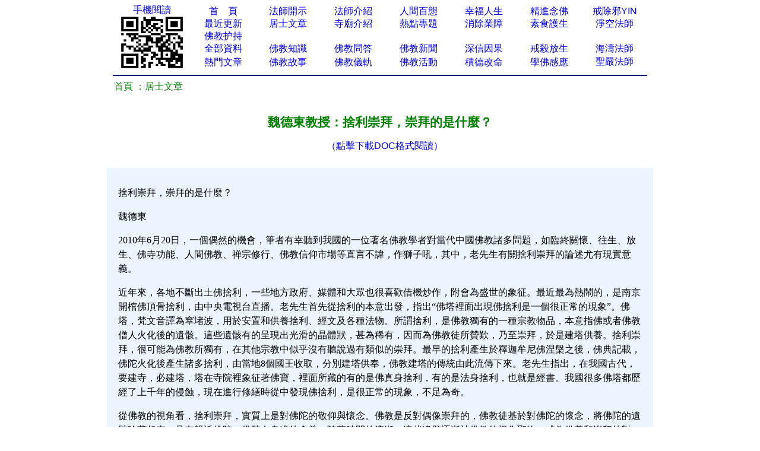

--- FILE ---
content_type: text/html
request_url: http://www.xuefo.tw/nr/article63/625450.html
body_size: 15691
content:


<head>

<meta http-equiv="Content-Type" content="text/html; charset=gb2312">
<title>魏德東教授：捨利崇拜，崇拜的是什麼？－－台灣學佛網</title>
<META NAME="description" CONTENT="魏德东教授,魏德东教授"> 
<STYLE type=text/css>
a{text-decoration: none;}
</STYLE>
</head>


<div align="center">
<table cellpadding=0 cellspacing=0 border=0 width="900" height="auto">
  <tr>
    </font>                       
    <font face="Verdana">
    <td width="10%" align="center" rowspan="6">
	<p style="line-height: 110%">
	<font color="#008000" face="Arial">
	<a href="http://wap.xuefo.tw">手機閱讀</a></font></font><font face="Arial"><br>
	<img border="0" src="/images/wap.png" width="112" height="93" > </td>                   
  </tr>                   
  <tr>
    <td width="10%" align="center">
	<p style="line-height: 110%"><a href="/">
	首&nbsp;&nbsp;&nbsp; 頁</span></a></td>                         

    <td width="10%" align="center">
	<p style="line-height: 110%">
    <font face="Arial">
    <a href="/show0_25_0_1.htm">
	法師開示</a></font></td>                       
    <td width="10%" align="center">
	<p style="line-height: 110%">
    <font face="Arial">
    <a href="/show0_10_0_1.htm">
	法師介紹</a></font></td>                    
    <td width="10%" align="center">
	<p style="line-height: 110%">                       
    <font face="Arial">
    <a href="/show0_24_0_1.htm">
	人間百態</a></font></td>                   
    <td width="10%" align="center">
	<p style="line-height: 110%">
	<font color="#FF0000" face="Arial">
	<a href="/show0_86_0_1.htm">幸福人生</a></font></td>                   
    <td width="10%" align="center">
	<p style="line-height: 110%">                       
    <font face="Arial">
	<a href="/ztzl_1.htm">
	精進念佛</a></font></td>                   
    <td width="10%" align="center">
	<p style="line-height: 110%">
    <font face="Arial">
	<a href="/ztzl_10.htm" target="_blank">
	戒除邪YIN</a></font></td>                   
  </tr>                 
  <tr>                   
    <td width="10%" align="center">
	<p style="line-height: 110%">
	<a href="/update.htm">
	<font face="Arial">最近更新</font></a></td>                   
    <td width="10%" align="center">
<p style="line-height: 110%">
    <font face="Arial">
	<a href="/show0_26_0_1.htm">
	居士文章</a></font></td>                   
    <td width="10%" align="center">
	<p style="line-height: 110%">
    <font face="Arial">
	<a href="/show0_9_0_1.htm">
	寺廟介紹</a></font></td>                   
    <td width="10%" align="center">
	<p style="line-height: 110%">
    <font face="Arial">
	<a href="/zhuanti.asp">熱點專題</a></font></td>                   
    <td width="10%" align="center">
	<p style="line-height: 110%">
    <font face="Arial">
	<a href="/ztzl_17.htm">
		消除業障</a></font></td>               
    <td width="10%" align="center">
	<p style="line-height: 110%">
    <font face="Arial">
	<a href="/show0_31_0_1.htm">
	素食護生</a></font></td>               
    <td width="10%" align="center">
	<p style="line-height: 110%">
		<font face="Arial"><a href="/fashi_3_1.htm">淨空法師</a></font></td>             
  </tr>             
  <tr>                 
    <td width="10%" align="center">
	<p style="line-height: 110%">
<font face="Verdana">

	<a href="/huchi.htm">
	<font face="Arial">佛教护持</font></a></td>                 
    <td width="10%" align="center">
	<p style="line-height: 110%">
    　</td>                 
    <td width="10%" align="center">
	<p style="line-height: 110%">
	　</td>                 
    <td width="10%" align="center">
	<p style="line-height: 110%">　</td>                 
    <td width="10%" align="center">
	<p style="line-height: 110%">
	　</td>               
    <td width="10%" align="center">
	<p style="line-height: 110%">　</td>               
    <td width="10%" align="center">
	<p style="line-height: 110%">
    　</td>            
  </tr>         
  <tr>                 
    <td width="10%" align="center">
	<p style="line-height: 110%">
    <font face="Arial">
	<a href="/all_1.htm" target="_blank">
	全部資料</a></font></td>                
    <td width="10%" align="center">
<p style="line-height: 110%">
    <font face="Arial">
    <a href="/show0_3_0_1.htm">
	佛教知識</a></font></td>             
    <td width="10%" align="center">
	<p style="line-height: 110%">
    <font face="Arial">
	<a href="/show0_22_0_1.htm">
	佛教問答</a></font></td>            
    <td width="10%" align="center">
	<p style="line-height: 110%">
    <font face="Arial">
	<a href="/show0_1_0_1.htm">
	佛教新聞</a></font></td>           
    <td width="10%" align="center">
	<p style="line-height: 110%">
	<font color="#FF0000" face="Arial">
	<a href="/ztzl_11.htm">深信因果</a></font></td>        
    <td width="10%" align="center">
	<p style="line-height: 110%">                       
    <font face="Arial">
	<a href="/ztzl_2.htm" target="_blank">
	戒殺放生</a></font></td>       
    <td width="10%" align="center">
	<p style="line-height: 110%">

<font face="Arial">

		<a href="/fashi_4_1.htm">海濤法師</a></font></td>    
  </tr>    
  <tr>                 
    <td width="10%" align="center">
		<p style="line-height: 110%">
	<font color="#FF0000" face="Arial">
	<a href="/hot.htm">熱門文章</a></font></td>                
    <td width="10%" align="center">
		<p style="line-height: 110%">
    <font face="Arial">
	<a href="/show0_2_0_1.htm">
	佛教故事</a></font></td>             
    <td width="10%" align="center">
	<p style="line-height: 110%">
    <font face="Arial">
    <a href="/show0_8_0_1.htm">
	佛教儀軌</a></font></td>            
    <td width="10%" align="center">
	<p style="line-height: 110%">
    <font face="Arial">
<a href="/show0_115_0_1.htm">佛教活動</a></font></td>           
    <td width="10%" align="center">
	<p style="line-height: 110%">
    <font face="Arial">
		<a target="_blank" href="/ztzl_12.htm">
		積德改命</a></font></td>        
    <td width="10%" align="center">
<font face="Arial">

	<p style="line-height: 110%">
	<a href="/ztzl_29.htm">
		學佛感應</a></font></td>       
<font face="Arial" style="font-size: 10.5pt">

    <td width="10%" align="center">

<font face="Arial">

		<a href="/fashi_2_1.htm">聖嚴法師</a></font></td>    
  </tr>    
  </table>
 
 
  <table cellpadding=0 cellspacing=0 border=0 width="900" height="auto" bgcolor="#FFFFFF" align=center>
<tr>
<td>
<hr color="#000080" noshade>
</td>
</tr>
</table>
</div>                          
    </font>
  
<body>
<SCRIPT language=JavaScript src="/copy.js" type=text/javascript></SCRIPT>
<div align="center">
<table cellpadding=0 cellspacing=0 border=0 width="920" height="auto" bgcolor="#FFFFFF">
<tbody>
<tr>
<td>
<font face="Arial">

</font>
<p align="left"><font face="Arial">&nbsp;&nbsp <a href="/">
<font color="#008000">首頁</font></a><font color="#008000">

：</font><a href="/show0_26_0_1.htm"><font color="#008000">居士文章</font></a><font color="#008000"> </font> 
<br>                                                                                                                       
</font>
<font size="2">                                                                                                                        
<table border="0" cellpadding="0" style="border-collapse: collapse" bordercolor="#000080" width="100%" id="AutoNumber1" >                                                                                          
  <tr>                                                                                          
    <td width="100%" height="26">
	<p align="center">
	　</p>
	<p align="center">
	<font color="#008000" style="font-size: 16pt; font-weight:700" face="Arial">魏德東教授：捨利崇拜，崇拜的是什麼？</font></p>
	<p align="center">
	<font color="#0000FF" style="font-size: 12pt; " face="Arial">　</font><font color="#FF0000" style="font-size: 12pt; " face="Arial"><a href="/doc_625450.htm">（點擊下載DOC格式閱讀）</a></font></p></td>                                                                                                               
  </tr>                                                                                                         
                                                                                    
    <tr>                                                                                          
    <td width="100%" height="26">
	
<font face="Arial">
	
	
                                                                                                        
  </font>	
                                                                                                        
  </tr>
  <tr>
  <td>  </td>
  </tr>                     
  </talbe>   
                   
                   
                                                                                                    
 <table border="0" cellpadding="0" style="border-collapse: collapse" bordercolor="#111111" width="100%" id="AutoNumber1" bgcolor="#ECF5FF">                                           
    <tr>                                                                                                   
    <td width="2%" height="30"></td>                      
    <td width="96%" height="30" ><p style="line-height: 150%">
	<font face="Arial">　 </font>  
    </td>         
    <td width="2%" height="30"></td>                                                                                    
  </tr>
  <tr>                                                                                                   
    <td width="2%" height="auto"></td>                      
    <td width="96%" height="auto" ><font style="line-height:150%"> 
	<font face="Arial"> 
	<div class="style_txt"><P><FONT face=Verdana>捨利崇拜，崇拜的是什麼？</FONT></P>
<P><FONT face=Verdana>魏德東</FONT></P>
<P><FONT face=Verdana>2010年6月20日，一個偶然的機會，筆者有幸聽到我國的一位著名佛教學者對當代中國佛教諸多問題，如臨終關懷、往生、放生、佛寺功能、人間佛教、禅宗修行、佛教信仰市場等直言不諱，作獅子吼，其中，老先生有關捨利崇拜的論述尤有現實意義。</FONT></P>
<P><FONT face=Verdana>近年來，各地不斷出土佛捨利，一些地方政府、媒體和大眾也很喜歡借機炒作，附會為盛世的象征。最近最為熱鬧的，是南京開棺佛頂骨捨利，由中央電視台直播。老先生首先從捨利的本意出發，指出“佛塔裡面出現佛捨利是一個很正常的現象”。佛塔，梵文音譯為窣堵波，用於安置和供養捨利、經文及各種法物。所謂捨利，是佛教獨有的一種宗教物品，本意指佛或者佛教僧人火化後的遺骸。這些遺骸有的呈現出光滑的晶體狀，甚為稀有，因而為佛教徒所贊歎，乃至崇拜，於是建塔供養。捨利崇拜，很可能為佛教所獨有，在其他宗教中似乎沒有聽說過有類似的崇拜。最早的捨利產生於釋迦牟尼佛涅槃之後，佛典記載，佛陀火化後產生諸多捨利，由當地8個國王收取，分別建塔供奉，佛教建塔的傳統由此流傳下來。老先生指出，在我國古代，要建寺，必建塔，塔在寺院裡象征著佛寶，裡面所藏的有的是佛真身捨利，有的是法身捨利，也就是經書。我國很多佛塔都歷經了上千年的侵蝕，現在進行修繕時從中發現佛捨利，是很正常的現象，不足為奇。</FONT></P>
<P><FONT face=Verdana>從佛教的視角看，捨利崇拜，實質上是對佛陀的敬仰與懷念。佛教是反對偶像崇拜的，佛教徒基於對佛陀的懷念，將佛陀的遺骸珍藏起來，具有親近佛陀、佛陀在身邊的含義。隨著時間的流逝，這些遺骸逐漸被佛教徒視為聖物，成為供養和崇拜的對象。老先生指出，如果有崇拜，也應該是對佛的智慧和慈悲精神的敬仰，而不應當僅僅是對佛的象征物－－佛捨利的崇拜。</FONT></P>
<P><FONT face=Verdana>自1987年法門寺地宮發現佛指捨利開始，很多地方都喜歡將佛捨利取出供大眾瞻仰。對此，老先生認為，禮敬佛塔是最好的信仰表達，禮塔即是禮佛。我們要想真正地恭敬對待佛捨利，就應該把佛捨利安放在塔裡，然後懷著恭敬之心禮塔、繞塔，而不是把佛的遺骨拿出來隨便展覽、禮拜。從歷史上看，法門寺的佛指捨利在唐代是每30年拿出來瞻仰一次，結果是拿出來一次國運衰敗一次，最終佛捨利被埋到法門寺地宮，不再往外拿了。</FONT></P>
<P><FONT face=Verdana>這位老先生的觀點與中國佛教文化研究所特邀研究員、南京大報恩寺遺址地宮發掘專家組成員汪海波先生不謀而合。在回答記者采訪時，汪先生明確地說：“我個人是不贊同開啟金棺，讓佛頂骨捨利暴露出來的。作為佛教信仰和精神寄托的佛頂骨捨利，如果只是為了滿足一下人們的好奇心，讓地方政府搭台炒作，提高城市人氣，那麼宗教界和學術界都會有反對的聲音。”</FONT></P>
<P><FONT face=Verdana>從宗教與社會的關系看，將佛教徒信仰的聖物拿到公共空間宣揚，不僅可能亵渎佛教徒的情感，還可能遭到非佛教徒的譏嫌。而某些公共媒體和大眾對佛捨利的膜拜，則不僅體現了社會人心的浮躁與淺薄，也扭曲、違背了佛教的精神，無論於社會還是佛教，都不足取也。</FONT></P>
<P><FONT face=Verdana>談到捨利崇拜，筆者不由得想起多年前與現任中國佛教協會會長傳印長老的一段對話。2002年2月，法門寺佛指捨利被送到台灣瞻仰，筆者當時正在位於北京法源寺的中國佛學院兼課，看著報紙上大幅的宣傳報道，筆者下意識地感覺不太舒服，就信口向傳印長老請教：“佛指捨利掉到海裡怎麼辦？”“掉到海裡？因緣要他掉到海裡，他就會在海裡。”傳老溫和的聲音不緊不慢地傳來，電光石火間，筆者的腦海裡浮現出“開悟”二字。這麼多年過去了，傳老的聲音仍不時地回響在筆者的耳邊。(信息來源：中國民族報)</FONT></P></div>
	
	
<div align="center">  
　</font></font><font face="Arial"> </font>  
    </td>         
    <td width="2%" height="auto"></td>                                                                                    
  </tr> 
    <tr>                                                                                                   
    <td width="2%" height="auto"></td>                      
    <td width="96%" height="auto" ><font face="Arial"><SCRIPT src= "/add.asp"> </SCRIPT>  
    </font>  
    </td>         
    <td width="2%" height="auto"></td>                                                                                    
  </tr> 
    <tr>                                                                                                   
    <td width="2%" height="auto"></td>                      
    <td width="96%" height="auto" ><p style="line-height: 150%">
	<font face="Arial">上一篇：<a href="/nr/article63/625449.html">仁煥法師：皈命念佛的功德</a><br>
	下一篇：<a href="/nr/article63/625451.html">魏德東教授：科學家到底如何看待宗教?</a> </font>  
    </td>         
    <td width="2%" height="auto"></td>                                                                                    
  </tr>   
  </table>                                                                                  
<font face="Arial">                                                                                  
 
                                                                                    
</font> 
                                                                                    
</table> 
</div>
 
      
<font face="Arial">
 
      
</font>
</font>
</body>

<table cellpadding=0 cellspacing=0 border=0 width="920" height="auto" bgcolor="#FFFFFF" align=center id="table1">
<tr>
<td>
<hr color="#000080" noshade>
</td>
</tr>
</table>

<table cellpadding=0 cellspacing=0 border=0 width="920" height="auto" align=center id="table2">
<tbody>
<tr>
<td>
<p align="center" style="line-height: 150%">
<font color="#008000" style="font-size: 10.5pt">
即以此功德，莊嚴佛淨土。上報四重恩，下救三道苦。惟願見聞者，悉發菩提心。在世富貴全，往生極樂國。</font><font color="#0000FF" size="2"><br>
</font><SCRIPT src= "/counter/totalclick.asp"> </SCRIPT><br>
台灣學佛網 （2004-2012）<br>
</p>
</td>
</tr>
</tbody>
</table>

<div style="display:none;">
<SCRIPT src= "/counter/tongji.asp"> </SCRIPT> 
</div>
 

</font></span></td>
</tr>
</tbody>
</table>

</body>



--- FILE ---
content_type: text/html
request_url: http://www.xuefo.tw/counter/totalclick.asp
body_size: 468
content:

document.writeln("<p style=\'line-height: 1.75em;\' align=\'center\'><b><font face=\'Arial\' size=\'4.75\'>");
document.writeln("<a href=\'/zanzu.asp\'><font color=\'#008000\'>由于xuefo.tw域名因备案需要暂停使用（最短15天），自即日起请用http://big5.xuefo.tw访问网站，特此通知! </font></a></font></b></p> ");
document.writeln("<p align=\'center\'>");

 document.write('31866453')



